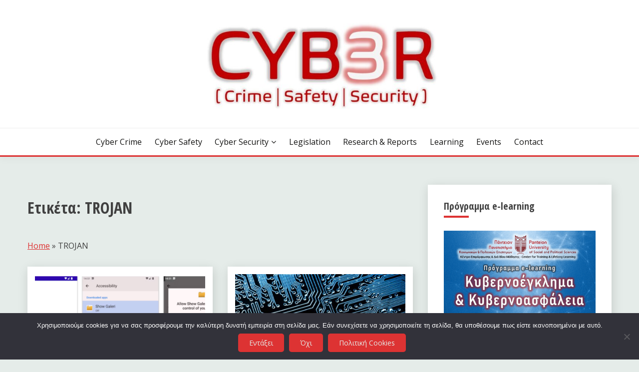

--- FILE ---
content_type: text/html; charset=UTF-8
request_url: https://cyb3r.gr/tag/trojan/
body_size: 16298
content:
<!doctype html>
<html lang="el">
<head>
	<meta charset="UTF-8">
	<meta name="viewport" content="width=device-width, initial-scale=1">
	<link rel="profile" href="https://gmpg.org/xfn/11">

	<meta name='robots' content='index, follow, max-image-preview:large, max-snippet:-1, max-video-preview:-1' />
	<style>img:is([sizes="auto" i], [sizes^="auto," i]) { contain-intrinsic-size: 3000px 1500px }</style>
	
	<!-- This site is optimized with the Yoast SEO plugin v26.1.1 - https://yoast.com/wordpress/plugins/seo/ -->
	<title>TROJAN Archives - Cyb3r</title>
	<link rel="canonical" href="https://cyb3r.gr/tag/trojan/" />
	<meta property="og:locale" content="el_GR" />
	<meta property="og:type" content="article" />
	<meta property="og:title" content="TROJAN Archives - Cyb3r" />
	<meta property="og:url" content="https://cyb3r.gr/tag/trojan/" />
	<meta property="og:site_name" content="Cyb3r" />
	<meta name="twitter:card" content="summary_large_image" />
	<script type="application/ld+json" class="yoast-schema-graph">{"@context":"https://schema.org","@graph":[{"@type":"CollectionPage","@id":"https://cyb3r.gr/tag/trojan/","url":"https://cyb3r.gr/tag/trojan/","name":"TROJAN Archives - Cyb3r","isPartOf":{"@id":"https://cyb3r.gr/#website"},"primaryImageOfPage":{"@id":"https://cyb3r.gr/tag/trojan/#primaryimage"},"image":{"@id":"https://cyb3r.gr/tag/trojan/#primaryimage"},"thumbnailUrl":"https://cyb3r.gr/wp-content/uploads/2024/08/trojan.png","breadcrumb":{"@id":"https://cyb3r.gr/tag/trojan/#breadcrumb"},"inLanguage":"el"},{"@type":"ImageObject","inLanguage":"el","@id":"https://cyb3r.gr/tag/trojan/#primaryimage","url":"https://cyb3r.gr/wp-content/uploads/2024/08/trojan.png","contentUrl":"https://cyb3r.gr/wp-content/uploads/2024/08/trojan.png","width":1468,"height":780},{"@type":"BreadcrumbList","@id":"https://cyb3r.gr/tag/trojan/#breadcrumb","itemListElement":[{"@type":"ListItem","position":1,"name":"Home","item":"https://cyb3r.gr/"},{"@type":"ListItem","position":2,"name":"TROJAN"}]},{"@type":"WebSite","@id":"https://cyb3r.gr/#website","url":"https://cyb3r.gr/","name":"Cyb3r","description":"[ Crime | Safety | Security ]","publisher":{"@id":"https://cyb3r.gr/#organization"},"potentialAction":[{"@type":"SearchAction","target":{"@type":"EntryPoint","urlTemplate":"https://cyb3r.gr/?s={search_term_string}"},"query-input":{"@type":"PropertyValueSpecification","valueRequired":true,"valueName":"search_term_string"}}],"inLanguage":"el"},{"@type":"Organization","@id":"https://cyb3r.gr/#organization","name":"Cyb3r","url":"https://cyb3r.gr/","logo":{"@type":"ImageObject","inLanguage":"el","@id":"https://cyb3r.gr/#/schema/logo/image/","url":"https://cyb3r.gr/wp-content/uploads/2022/01/cropped-cyb3r-Copy-page-001-1-scaled-1.jpg","contentUrl":"https://cyb3r.gr/wp-content/uploads/2022/01/cropped-cyb3r-Copy-page-001-1-scaled-1.jpg","width":2099,"height":333,"caption":"Cyb3r"},"image":{"@id":"https://cyb3r.gr/#/schema/logo/image/"}}]}</script>
	<!-- / Yoast SEO plugin. -->


<link rel='dns-prefetch' href='//fonts.googleapis.com' />
<link rel="alternate" type="application/rss+xml" title="Ροή RSS &raquo; Cyb3r" href="https://cyb3r.gr/feed/" />
<link rel="alternate" type="application/rss+xml" title="Ροή Σχολίων &raquo; Cyb3r" href="https://cyb3r.gr/comments/feed/" />
<link rel="alternate" type="application/rss+xml" title="Ετικέτα ροής Cyb3r &raquo; TROJAN" href="https://cyb3r.gr/tag/trojan/feed/" />
<script>
window._wpemojiSettings = {"baseUrl":"https:\/\/s.w.org\/images\/core\/emoji\/16.0.1\/72x72\/","ext":".png","svgUrl":"https:\/\/s.w.org\/images\/core\/emoji\/16.0.1\/svg\/","svgExt":".svg","source":{"concatemoji":"https:\/\/cyb3r.gr\/wp-includes\/js\/wp-emoji-release.min.js?ver=6.8.3"}};
/*! This file is auto-generated */
!function(s,n){var o,i,e;function c(e){try{var t={supportTests:e,timestamp:(new Date).valueOf()};sessionStorage.setItem(o,JSON.stringify(t))}catch(e){}}function p(e,t,n){e.clearRect(0,0,e.canvas.width,e.canvas.height),e.fillText(t,0,0);var t=new Uint32Array(e.getImageData(0,0,e.canvas.width,e.canvas.height).data),a=(e.clearRect(0,0,e.canvas.width,e.canvas.height),e.fillText(n,0,0),new Uint32Array(e.getImageData(0,0,e.canvas.width,e.canvas.height).data));return t.every(function(e,t){return e===a[t]})}function u(e,t){e.clearRect(0,0,e.canvas.width,e.canvas.height),e.fillText(t,0,0);for(var n=e.getImageData(16,16,1,1),a=0;a<n.data.length;a++)if(0!==n.data[a])return!1;return!0}function f(e,t,n,a){switch(t){case"flag":return n(e,"\ud83c\udff3\ufe0f\u200d\u26a7\ufe0f","\ud83c\udff3\ufe0f\u200b\u26a7\ufe0f")?!1:!n(e,"\ud83c\udde8\ud83c\uddf6","\ud83c\udde8\u200b\ud83c\uddf6")&&!n(e,"\ud83c\udff4\udb40\udc67\udb40\udc62\udb40\udc65\udb40\udc6e\udb40\udc67\udb40\udc7f","\ud83c\udff4\u200b\udb40\udc67\u200b\udb40\udc62\u200b\udb40\udc65\u200b\udb40\udc6e\u200b\udb40\udc67\u200b\udb40\udc7f");case"emoji":return!a(e,"\ud83e\udedf")}return!1}function g(e,t,n,a){var r="undefined"!=typeof WorkerGlobalScope&&self instanceof WorkerGlobalScope?new OffscreenCanvas(300,150):s.createElement("canvas"),o=r.getContext("2d",{willReadFrequently:!0}),i=(o.textBaseline="top",o.font="600 32px Arial",{});return e.forEach(function(e){i[e]=t(o,e,n,a)}),i}function t(e){var t=s.createElement("script");t.src=e,t.defer=!0,s.head.appendChild(t)}"undefined"!=typeof Promise&&(o="wpEmojiSettingsSupports",i=["flag","emoji"],n.supports={everything:!0,everythingExceptFlag:!0},e=new Promise(function(e){s.addEventListener("DOMContentLoaded",e,{once:!0})}),new Promise(function(t){var n=function(){try{var e=JSON.parse(sessionStorage.getItem(o));if("object"==typeof e&&"number"==typeof e.timestamp&&(new Date).valueOf()<e.timestamp+604800&&"object"==typeof e.supportTests)return e.supportTests}catch(e){}return null}();if(!n){if("undefined"!=typeof Worker&&"undefined"!=typeof OffscreenCanvas&&"undefined"!=typeof URL&&URL.createObjectURL&&"undefined"!=typeof Blob)try{var e="postMessage("+g.toString()+"("+[JSON.stringify(i),f.toString(),p.toString(),u.toString()].join(",")+"));",a=new Blob([e],{type:"text/javascript"}),r=new Worker(URL.createObjectURL(a),{name:"wpTestEmojiSupports"});return void(r.onmessage=function(e){c(n=e.data),r.terminate(),t(n)})}catch(e){}c(n=g(i,f,p,u))}t(n)}).then(function(e){for(var t in e)n.supports[t]=e[t],n.supports.everything=n.supports.everything&&n.supports[t],"flag"!==t&&(n.supports.everythingExceptFlag=n.supports.everythingExceptFlag&&n.supports[t]);n.supports.everythingExceptFlag=n.supports.everythingExceptFlag&&!n.supports.flag,n.DOMReady=!1,n.readyCallback=function(){n.DOMReady=!0}}).then(function(){return e}).then(function(){var e;n.supports.everything||(n.readyCallback(),(e=n.source||{}).concatemoji?t(e.concatemoji):e.wpemoji&&e.twemoji&&(t(e.twemoji),t(e.wpemoji)))}))}((window,document),window._wpemojiSettings);
</script>
<link rel='stylesheet' id='embed-pdf-viewer-css' href='https://cyb3r.gr/wp-content/plugins/embed-pdf-viewer/css/embed-pdf-viewer.css?ver=2.4.6' media='screen' />
<style id='wp-emoji-styles-inline-css'>

	img.wp-smiley, img.emoji {
		display: inline !important;
		border: none !important;
		box-shadow: none !important;
		height: 1em !important;
		width: 1em !important;
		margin: 0 0.07em !important;
		vertical-align: -0.1em !important;
		background: none !important;
		padding: 0 !important;
	}
</style>
<link rel='stylesheet' id='wp-block-library-css' href='https://cyb3r.gr/wp-includes/css/dist/block-library/style.min.css?ver=6.8.3' media='all' />
<style id='wp-block-library-theme-inline-css'>
.wp-block-audio :where(figcaption){color:#555;font-size:13px;text-align:center}.is-dark-theme .wp-block-audio :where(figcaption){color:#ffffffa6}.wp-block-audio{margin:0 0 1em}.wp-block-code{border:1px solid #ccc;border-radius:4px;font-family:Menlo,Consolas,monaco,monospace;padding:.8em 1em}.wp-block-embed :where(figcaption){color:#555;font-size:13px;text-align:center}.is-dark-theme .wp-block-embed :where(figcaption){color:#ffffffa6}.wp-block-embed{margin:0 0 1em}.blocks-gallery-caption{color:#555;font-size:13px;text-align:center}.is-dark-theme .blocks-gallery-caption{color:#ffffffa6}:root :where(.wp-block-image figcaption){color:#555;font-size:13px;text-align:center}.is-dark-theme :root :where(.wp-block-image figcaption){color:#ffffffa6}.wp-block-image{margin:0 0 1em}.wp-block-pullquote{border-bottom:4px solid;border-top:4px solid;color:currentColor;margin-bottom:1.75em}.wp-block-pullquote cite,.wp-block-pullquote footer,.wp-block-pullquote__citation{color:currentColor;font-size:.8125em;font-style:normal;text-transform:uppercase}.wp-block-quote{border-left:.25em solid;margin:0 0 1.75em;padding-left:1em}.wp-block-quote cite,.wp-block-quote footer{color:currentColor;font-size:.8125em;font-style:normal;position:relative}.wp-block-quote:where(.has-text-align-right){border-left:none;border-right:.25em solid;padding-left:0;padding-right:1em}.wp-block-quote:where(.has-text-align-center){border:none;padding-left:0}.wp-block-quote.is-large,.wp-block-quote.is-style-large,.wp-block-quote:where(.is-style-plain){border:none}.wp-block-search .wp-block-search__label{font-weight:700}.wp-block-search__button{border:1px solid #ccc;padding:.375em .625em}:where(.wp-block-group.has-background){padding:1.25em 2.375em}.wp-block-separator.has-css-opacity{opacity:.4}.wp-block-separator{border:none;border-bottom:2px solid;margin-left:auto;margin-right:auto}.wp-block-separator.has-alpha-channel-opacity{opacity:1}.wp-block-separator:not(.is-style-wide):not(.is-style-dots){width:100px}.wp-block-separator.has-background:not(.is-style-dots){border-bottom:none;height:1px}.wp-block-separator.has-background:not(.is-style-wide):not(.is-style-dots){height:2px}.wp-block-table{margin:0 0 1em}.wp-block-table td,.wp-block-table th{word-break:normal}.wp-block-table :where(figcaption){color:#555;font-size:13px;text-align:center}.is-dark-theme .wp-block-table :where(figcaption){color:#ffffffa6}.wp-block-video :where(figcaption){color:#555;font-size:13px;text-align:center}.is-dark-theme .wp-block-video :where(figcaption){color:#ffffffa6}.wp-block-video{margin:0 0 1em}:root :where(.wp-block-template-part.has-background){margin-bottom:0;margin-top:0;padding:1.25em 2.375em}
</style>
<style id='classic-theme-styles-inline-css'>
/*! This file is auto-generated */
.wp-block-button__link{color:#fff;background-color:#32373c;border-radius:9999px;box-shadow:none;text-decoration:none;padding:calc(.667em + 2px) calc(1.333em + 2px);font-size:1.125em}.wp-block-file__button{background:#32373c;color:#fff;text-decoration:none}
</style>
<style id='global-styles-inline-css'>
:root{--wp--preset--aspect-ratio--square: 1;--wp--preset--aspect-ratio--4-3: 4/3;--wp--preset--aspect-ratio--3-4: 3/4;--wp--preset--aspect-ratio--3-2: 3/2;--wp--preset--aspect-ratio--2-3: 2/3;--wp--preset--aspect-ratio--16-9: 16/9;--wp--preset--aspect-ratio--9-16: 9/16;--wp--preset--color--black: #000000;--wp--preset--color--cyan-bluish-gray: #abb8c3;--wp--preset--color--white: #ffffff;--wp--preset--color--pale-pink: #f78da7;--wp--preset--color--vivid-red: #cf2e2e;--wp--preset--color--luminous-vivid-orange: #ff6900;--wp--preset--color--luminous-vivid-amber: #fcb900;--wp--preset--color--light-green-cyan: #7bdcb5;--wp--preset--color--vivid-green-cyan: #00d084;--wp--preset--color--pale-cyan-blue: #8ed1fc;--wp--preset--color--vivid-cyan-blue: #0693e3;--wp--preset--color--vivid-purple: #9b51e0;--wp--preset--gradient--vivid-cyan-blue-to-vivid-purple: linear-gradient(135deg,rgba(6,147,227,1) 0%,rgb(155,81,224) 100%);--wp--preset--gradient--light-green-cyan-to-vivid-green-cyan: linear-gradient(135deg,rgb(122,220,180) 0%,rgb(0,208,130) 100%);--wp--preset--gradient--luminous-vivid-amber-to-luminous-vivid-orange: linear-gradient(135deg,rgba(252,185,0,1) 0%,rgba(255,105,0,1) 100%);--wp--preset--gradient--luminous-vivid-orange-to-vivid-red: linear-gradient(135deg,rgba(255,105,0,1) 0%,rgb(207,46,46) 100%);--wp--preset--gradient--very-light-gray-to-cyan-bluish-gray: linear-gradient(135deg,rgb(238,238,238) 0%,rgb(169,184,195) 100%);--wp--preset--gradient--cool-to-warm-spectrum: linear-gradient(135deg,rgb(74,234,220) 0%,rgb(151,120,209) 20%,rgb(207,42,186) 40%,rgb(238,44,130) 60%,rgb(251,105,98) 80%,rgb(254,248,76) 100%);--wp--preset--gradient--blush-light-purple: linear-gradient(135deg,rgb(255,206,236) 0%,rgb(152,150,240) 100%);--wp--preset--gradient--blush-bordeaux: linear-gradient(135deg,rgb(254,205,165) 0%,rgb(254,45,45) 50%,rgb(107,0,62) 100%);--wp--preset--gradient--luminous-dusk: linear-gradient(135deg,rgb(255,203,112) 0%,rgb(199,81,192) 50%,rgb(65,88,208) 100%);--wp--preset--gradient--pale-ocean: linear-gradient(135deg,rgb(255,245,203) 0%,rgb(182,227,212) 50%,rgb(51,167,181) 100%);--wp--preset--gradient--electric-grass: linear-gradient(135deg,rgb(202,248,128) 0%,rgb(113,206,126) 100%);--wp--preset--gradient--midnight: linear-gradient(135deg,rgb(2,3,129) 0%,rgb(40,116,252) 100%);--wp--preset--font-size--small: 16px;--wp--preset--font-size--medium: 20px;--wp--preset--font-size--large: 25px;--wp--preset--font-size--x-large: 42px;--wp--preset--font-size--larger: 35px;--wp--preset--spacing--20: 0.44rem;--wp--preset--spacing--30: 0.67rem;--wp--preset--spacing--40: 1rem;--wp--preset--spacing--50: 1.5rem;--wp--preset--spacing--60: 2.25rem;--wp--preset--spacing--70: 3.38rem;--wp--preset--spacing--80: 5.06rem;--wp--preset--shadow--natural: 6px 6px 9px rgba(0, 0, 0, 0.2);--wp--preset--shadow--deep: 12px 12px 50px rgba(0, 0, 0, 0.4);--wp--preset--shadow--sharp: 6px 6px 0px rgba(0, 0, 0, 0.2);--wp--preset--shadow--outlined: 6px 6px 0px -3px rgba(255, 255, 255, 1), 6px 6px rgba(0, 0, 0, 1);--wp--preset--shadow--crisp: 6px 6px 0px rgba(0, 0, 0, 1);}:where(.is-layout-flex){gap: 0.5em;}:where(.is-layout-grid){gap: 0.5em;}body .is-layout-flex{display: flex;}.is-layout-flex{flex-wrap: wrap;align-items: center;}.is-layout-flex > :is(*, div){margin: 0;}body .is-layout-grid{display: grid;}.is-layout-grid > :is(*, div){margin: 0;}:where(.wp-block-columns.is-layout-flex){gap: 2em;}:where(.wp-block-columns.is-layout-grid){gap: 2em;}:where(.wp-block-post-template.is-layout-flex){gap: 1.25em;}:where(.wp-block-post-template.is-layout-grid){gap: 1.25em;}.has-black-color{color: var(--wp--preset--color--black) !important;}.has-cyan-bluish-gray-color{color: var(--wp--preset--color--cyan-bluish-gray) !important;}.has-white-color{color: var(--wp--preset--color--white) !important;}.has-pale-pink-color{color: var(--wp--preset--color--pale-pink) !important;}.has-vivid-red-color{color: var(--wp--preset--color--vivid-red) !important;}.has-luminous-vivid-orange-color{color: var(--wp--preset--color--luminous-vivid-orange) !important;}.has-luminous-vivid-amber-color{color: var(--wp--preset--color--luminous-vivid-amber) !important;}.has-light-green-cyan-color{color: var(--wp--preset--color--light-green-cyan) !important;}.has-vivid-green-cyan-color{color: var(--wp--preset--color--vivid-green-cyan) !important;}.has-pale-cyan-blue-color{color: var(--wp--preset--color--pale-cyan-blue) !important;}.has-vivid-cyan-blue-color{color: var(--wp--preset--color--vivid-cyan-blue) !important;}.has-vivid-purple-color{color: var(--wp--preset--color--vivid-purple) !important;}.has-black-background-color{background-color: var(--wp--preset--color--black) !important;}.has-cyan-bluish-gray-background-color{background-color: var(--wp--preset--color--cyan-bluish-gray) !important;}.has-white-background-color{background-color: var(--wp--preset--color--white) !important;}.has-pale-pink-background-color{background-color: var(--wp--preset--color--pale-pink) !important;}.has-vivid-red-background-color{background-color: var(--wp--preset--color--vivid-red) !important;}.has-luminous-vivid-orange-background-color{background-color: var(--wp--preset--color--luminous-vivid-orange) !important;}.has-luminous-vivid-amber-background-color{background-color: var(--wp--preset--color--luminous-vivid-amber) !important;}.has-light-green-cyan-background-color{background-color: var(--wp--preset--color--light-green-cyan) !important;}.has-vivid-green-cyan-background-color{background-color: var(--wp--preset--color--vivid-green-cyan) !important;}.has-pale-cyan-blue-background-color{background-color: var(--wp--preset--color--pale-cyan-blue) !important;}.has-vivid-cyan-blue-background-color{background-color: var(--wp--preset--color--vivid-cyan-blue) !important;}.has-vivid-purple-background-color{background-color: var(--wp--preset--color--vivid-purple) !important;}.has-black-border-color{border-color: var(--wp--preset--color--black) !important;}.has-cyan-bluish-gray-border-color{border-color: var(--wp--preset--color--cyan-bluish-gray) !important;}.has-white-border-color{border-color: var(--wp--preset--color--white) !important;}.has-pale-pink-border-color{border-color: var(--wp--preset--color--pale-pink) !important;}.has-vivid-red-border-color{border-color: var(--wp--preset--color--vivid-red) !important;}.has-luminous-vivid-orange-border-color{border-color: var(--wp--preset--color--luminous-vivid-orange) !important;}.has-luminous-vivid-amber-border-color{border-color: var(--wp--preset--color--luminous-vivid-amber) !important;}.has-light-green-cyan-border-color{border-color: var(--wp--preset--color--light-green-cyan) !important;}.has-vivid-green-cyan-border-color{border-color: var(--wp--preset--color--vivid-green-cyan) !important;}.has-pale-cyan-blue-border-color{border-color: var(--wp--preset--color--pale-cyan-blue) !important;}.has-vivid-cyan-blue-border-color{border-color: var(--wp--preset--color--vivid-cyan-blue) !important;}.has-vivid-purple-border-color{border-color: var(--wp--preset--color--vivid-purple) !important;}.has-vivid-cyan-blue-to-vivid-purple-gradient-background{background: var(--wp--preset--gradient--vivid-cyan-blue-to-vivid-purple) !important;}.has-light-green-cyan-to-vivid-green-cyan-gradient-background{background: var(--wp--preset--gradient--light-green-cyan-to-vivid-green-cyan) !important;}.has-luminous-vivid-amber-to-luminous-vivid-orange-gradient-background{background: var(--wp--preset--gradient--luminous-vivid-amber-to-luminous-vivid-orange) !important;}.has-luminous-vivid-orange-to-vivid-red-gradient-background{background: var(--wp--preset--gradient--luminous-vivid-orange-to-vivid-red) !important;}.has-very-light-gray-to-cyan-bluish-gray-gradient-background{background: var(--wp--preset--gradient--very-light-gray-to-cyan-bluish-gray) !important;}.has-cool-to-warm-spectrum-gradient-background{background: var(--wp--preset--gradient--cool-to-warm-spectrum) !important;}.has-blush-light-purple-gradient-background{background: var(--wp--preset--gradient--blush-light-purple) !important;}.has-blush-bordeaux-gradient-background{background: var(--wp--preset--gradient--blush-bordeaux) !important;}.has-luminous-dusk-gradient-background{background: var(--wp--preset--gradient--luminous-dusk) !important;}.has-pale-ocean-gradient-background{background: var(--wp--preset--gradient--pale-ocean) !important;}.has-electric-grass-gradient-background{background: var(--wp--preset--gradient--electric-grass) !important;}.has-midnight-gradient-background{background: var(--wp--preset--gradient--midnight) !important;}.has-small-font-size{font-size: var(--wp--preset--font-size--small) !important;}.has-medium-font-size{font-size: var(--wp--preset--font-size--medium) !important;}.has-large-font-size{font-size: var(--wp--preset--font-size--large) !important;}.has-x-large-font-size{font-size: var(--wp--preset--font-size--x-large) !important;}
:where(.wp-block-post-template.is-layout-flex){gap: 1.25em;}:where(.wp-block-post-template.is-layout-grid){gap: 1.25em;}
:where(.wp-block-columns.is-layout-flex){gap: 2em;}:where(.wp-block-columns.is-layout-grid){gap: 2em;}
:root :where(.wp-block-pullquote){font-size: 1.5em;line-height: 1.6;}
</style>
<link rel='stylesheet' id='cookie-notice-front-css' href='https://cyb3r.gr/wp-content/plugins/cookie-notice/css/front.min.css?ver=2.5.7' media='all' />
<link rel='stylesheet' id='SFSIPLUSmainCss-css' href='https://cyb3r.gr/wp-content/plugins/ultimate-social-media-plus/css/sfsi-style.css?ver=3.7.1' media='all' />
<link rel='stylesheet' id='widgetopts-styles-css' href='https://cyb3r.gr/wp-content/plugins/widget-options/assets/css/widget-options.css?ver=4.1.2' media='all' />
<link rel='stylesheet' id='Open+Sans:400,400italic,600,700-css' href='//fonts.googleapis.com/css?family=Open+Sans%3A400%2C400italic%2C600%2C700&#038;ver=6.8.3' media='all' />
<link rel='stylesheet' id='Open+Sans+Condensed:300,300italic,700-css' href='//fonts.googleapis.com/css?family=Open+Sans+Condensed%3A300%2C300italic%2C700&#038;ver=6.8.3' media='all' />
<link rel='stylesheet' id='font-awesome-4-css' href='https://cyb3r.gr/wp-content/themes/fairy/candidthemes/assets/framework/Font-Awesome/css/font-awesome.min.css?ver=1.4.2' media='all' />
<link rel='stylesheet' id='slick-css' href='https://cyb3r.gr/wp-content/themes/fairy/candidthemes/assets/framework/slick/slick.css?ver=1.4.2' media='all' />
<link rel='stylesheet' id='slick-theme-css' href='https://cyb3r.gr/wp-content/themes/fairy/candidthemes/assets/framework/slick/slick-theme.css?ver=1.4.2' media='all' />
<link rel='stylesheet' id='fairy-style-css' href='https://cyb3r.gr/wp-content/themes/fairy/style.css?ver=1.4.2' media='all' />
<style id='fairy-style-inline-css'>
.primary-color, p a, h1 a, h2 a, h3 a, h4 a, h5 a, .author-title a, figure a, table a, span a, strong a, li a, h1 a, .btn-primary-border, .main-navigation #primary-menu > li > a:hover, .widget-area .widget a:hover, .widget-area .widget a:focus, .card-bg-image .card_body a:hover, .main-navigation #primary-menu > li.focus > a, .card-blog-post .category-label-group a:hover, .card_title a:hover, .card-blog-post .entry-meta a:hover, .site-title a:visited, .post-navigation .nav-links > * a:hover, .post-navigation .nav-links > * a:focus, .wp-block-button.is-style-outline .wp-block-button__link, .error-404-title, .ct-dark-mode a:hover, .ct-dark-mode .widget ul li a:hover, .ct-dark-mode .widget-area .widget ul li a:hover, .ct-dark-mode .post-navigation .nav-links > * a, .ct-dark-mode .author-wrapper .author-title a, .ct-dark-mode .wp-calendar-nav a, .site-footer a:hover, .top-header-toggle-btn, .woocommerce ul.products li.product .woocommerce-loop-category__title:hover, .woocommerce ul.products li.product .woocommerce-loop-product__title:hover, .woocommerce ul.products li.product h3:hover, .entry-content dl a, .entry-content table a, .entry-content ul a, .breadcrumb-trail .trial-items a:hover, .breadcrumbs ul a:hover, .breadcrumb-trail .trial-items .trial-end a, .breadcrumbs ul li:last-child a, .comment-list .comment .comment-body a, .comment-list .comment .comment-body .comment-metadata a.comment-edit-link { color: #dd3333; }.primary-bg, .btn-primary, .main-navigation ul ul a, #secondary .widget .widget-title:after, .search-form .search-submit, .category-label-group a:after, .posts-navigation .nav-links a, .category-label-group.bg-label a, .wp-block-button__link, .wp-block-button.is-style-outline .wp-block-button__link:hover, button, input[type="button"], input[type="reset"], input[type="submit"], .pagination .page-numbers.current, .pagination .page-numbers:hover, table #today, .tagcloud .tag-cloud-link:hover, .footer-go-to-top, .woocommerce ul.products li.product .button,
.woocommerce #respond input#submit.alt, .woocommerce a.button.alt, .woocommerce button.button.alt, .woocommerce input.button.alt,
.woocommerce #respond input#submit.alt.disabled, .woocommerce #respond input#submit.alt.disabled:hover, .woocommerce #respond input#submit.alt:disabled, .woocommerce #respond input#submit.alt:disabled:hover, .woocommerce #respond input#submit.alt:disabled[disabled], .woocommerce #respond input#submit.alt:disabled[disabled]:hover, .woocommerce a.button.alt.disabled, .woocommerce a.button.alt.disabled:hover, .woocommerce a.button.alt:disabled, .woocommerce a.button.alt:disabled:hover, .woocommerce a.button.alt:disabled[disabled], .woocommerce a.button.alt:disabled[disabled]:hover, .woocommerce button.button.alt.disabled, .woocommerce button.button.alt.disabled:hover, .woocommerce button.button.alt:disabled, .woocommerce button.button.alt:disabled:hover, .woocommerce button.button.alt:disabled[disabled], .woocommerce button.button.alt:disabled[disabled]:hover, .woocommerce input.button.alt.disabled, .woocommerce input.button.alt.disabled:hover, .woocommerce input.button.alt:disabled, .woocommerce input.button.alt:disabled:hover, .woocommerce input.button.alt:disabled[disabled], .woocommerce input.button.alt:disabled[disabled]:hover, .woocommerce .widget_price_filter .ui-slider .ui-slider-range, .woocommerce .widget_price_filter .ui-slider .ui-slider-handle, .fairy-menu-social li a[href*="mailto:"], .ajax-pagination .show-more { background-color: #dd3333; }.primary-border, .btn-primary-border, .site-header-v2,.wp-block-button.is-style-outline .wp-block-button__link, .site-header-bottom, .ajax-pagination .show-more { border-color: #dd3333; }a:focus, button.slick-arrow:focus, input[type=text]:focus, input[type=email]:focus, input[type=password]:focus, input[type=search]:focus, input[type=file]:focus, input[type=number]:focus, input[type=datetime]:focus, input[type=url]:focus, select:focus, textarea:focus { outline-color: #dd3333; }.entry-content a { text-decoration-color: #dd3333; }.post-thumbnail a:focus img, .card_media a:focus img, article.sticky .card-blog-post { border-color: #dd3333; }.site-title, .site-title a, h1.site-title a, p.site-title a,  .site-title a:visited { color: #blank; }.site-description { color: #404040; }
                    .card-bg-image:after, .card-bg-image.card-promo .card_media a:after{
                    background-image: linear-gradient(45deg, rgba(125,123,123,0.58), rgba(0, 0, 0, 0.5));
                    }
                    
                    .entry-content a{
                   text-decoration: none;
                    }
                    body, button, input, select, optgroup, textarea { font-family: 'Open Sans'; }h1, h2, h3, h4, h5, h6, .entry-content h1 { font-family: 'Open Sans Condensed'; }
                        .posted-on time.published:not(.updated){
                            display: none;
                        }
                        .posted-on time.updated:not(.published){
                            display: inline-block;
                        }
                    
</style>
<script src="https://cyb3r.gr/wp-includes/js/jquery/jquery.min.js?ver=3.7.1" id="jquery-core-js"></script>
<script src="https://cyb3r.gr/wp-includes/js/jquery/jquery-migrate.min.js?ver=3.4.1" id="jquery-migrate-js"></script>
<link rel="https://api.w.org/" href="https://cyb3r.gr/wp-json/" /><link rel="alternate" title="JSON" type="application/json" href="https://cyb3r.gr/wp-json/wp/v2/tags/56" /><link rel="EditURI" type="application/rsd+xml" title="RSD" href="https://cyb3r.gr/xmlrpc.php?rsd" />
<meta name="generator" content="WordPress 6.8.3" />
	<script>
		window.addEventListener("sfsi_plus_functions_loaded", function() {
			var body = document.getElementsByTagName('body')[0];
			// console.log(body);
			body.classList.add("sfsi_plus_3.53");
		})
		// window.addEventListener('sfsi_plus_functions_loaded',function(e) {
		// 	jQuery("body").addClass("sfsi_plus_3.53")
		// });
		jQuery(document).ready(function(e) {
			jQuery("body").addClass("sfsi_plus_3.53")
		});

		function sfsi_plus_processfurther(ref) {
			var feed_id = '[base64]';
			var feedtype = 8;
			var email = jQuery(ref).find('input[name="email"]').val();
			var filter = /^(([^<>()[\]\\.,;:\s@\"]+(\.[^<>()[\]\\.,;:\s@\"]+)*)|(\".+\"))@((\[[0-9]{1,3}\.[0-9]{1,3}\.[0-9]{1,3}\.[0-9]{1,3}\])|(([a-zA-Z\-0-9]+\.)+[a-zA-Z]{2,}))$/;
			if ((email != "Enter your email") && (filter.test(email))) {
				if (feedtype == "8") {
					var url = "https://api.follow.it/subscription-form/" + feed_id + "/" + feedtype;
					window.open(url, "popupwindow", "scrollbars=yes,width=1080,height=760");
					return true;
				}
			} else {
				alert("Please enter email address");
				jQuery(ref).find('input[name="email"]').focus();
				return false;
			}
		}
	</script>
	<style>
		.sfsi_plus_subscribe_Popinner {
			width: 100% !important;
			height: auto !important;
			border: 1px solid #b5b5b5 !important;
			padding: 18px 0px !important;
			background-color: #ffffff !important;
		}

		.sfsi_plus_subscribe_Popinner form {
			margin: 0 20px !important;
		}

		.sfsi_plus_subscribe_Popinner h5 {
			font-family: Helvetica,Arial,sans-serif !important;

			font-weight: bold !important;
			color: #000000 !important;
			font-size: 16px !important;
			text-align: center !important;
			margin: 0 0 10px !important;
			padding: 0 !important;
		}

		.sfsi_plus_subscription_form_field {
			margin: 5px 0 !important;
			width: 100% !important;
			display: inline-flex;
			display: -webkit-inline-flex;
		}

		.sfsi_plus_subscription_form_field input {
			width: 100% !important;
			padding: 10px 0px !important;
		}

		.sfsi_plus_subscribe_Popinner input[type=email] {
			font-family: Helvetica,Arial,sans-serif !important;

			font-style: normal !important;
			color:  !important;
			font-size: 14px !important;
			text-align: center !important;
		}

		.sfsi_plus_subscribe_Popinner input[type=email]::-webkit-input-placeholder {
			font-family: Helvetica,Arial,sans-serif !important;

			font-style: normal !important;
			color:  !important;
			font-size: 14px !important;
			text-align: center !important;
		}

		.sfsi_plus_subscribe_Popinner input[type=email]:-moz-placeholder {
			/* Firefox 18- */
			font-family: Helvetica,Arial,sans-serif !important;

			font-style: normal !important;
			color:  !important;
			font-size: 14px !important;
			text-align: center !important;
		}

		.sfsi_plus_subscribe_Popinner input[type=email]::-moz-placeholder {
			/* Firefox 19+ */
			font-family: Helvetica,Arial,sans-serif !important;

			font-style: normal !important;
			color:  !important;
			font-size: 14px !important;
			text-align: center !important;
		}

		.sfsi_plus_subscribe_Popinner input[type=email]:-ms-input-placeholder {
			font-family: Helvetica,Arial,sans-serif !important;

			font-style: normal !important;
			color:  !important;
			font-size: 14px !important;
			text-align: center !important;
		}

		.sfsi_plus_subscribe_Popinner input[type=submit] {
			font-family: Helvetica,Arial,sans-serif !important;

			font-weight: bold !important;
			color: #000000 !important;
			font-size: 16px !important;
			text-align: center !important;
			background-color: #dedede !important;
		}
	</style>
	<meta name="follow.[base64]" content="0MdC1r0XfK6xvyD60ZXB"/><!-- Analytics by WP Statistics - https://wp-statistics.com -->
		<style type="text/css">
					.site-title,
			.site-description {
				position: absolute;
				clip: rect(1px, 1px, 1px, 1px);
				}
					</style>
		<link rel="icon" href="https://cyb3r.gr/wp-content/uploads/2022/01/cropped-cyb3r-linkedin-32x32.png" sizes="32x32" />
<link rel="icon" href="https://cyb3r.gr/wp-content/uploads/2022/01/cropped-cyb3r-linkedin-192x192.png" sizes="192x192" />
<link rel="apple-touch-icon" href="https://cyb3r.gr/wp-content/uploads/2022/01/cropped-cyb3r-linkedin-180x180.png" />
<meta name="msapplication-TileImage" content="https://cyb3r.gr/wp-content/uploads/2022/01/cropped-cyb3r-linkedin-270x270.png" />
		<style id="wp-custom-css">
			.site-info { display: none; }		</style>
		</head>

<body class="archive tag tag-trojan tag-56 wp-custom-logo wp-embed-responsive wp-theme-fairy cookies-not-set sfsi_plus_actvite_theme_flat hfeed ct-sticky-sidebar fairy-fontawesome-version-4">
<div id="page" class="site">
        <a class="skip-link screen-reader-text" href="#content">Skip to content</a>
            <header id="masthead" class="site-header text-center site-header-v2">
            
        <div id="site-nav-wrap">
            <section id="site-navigation" class="site-header-top header-main-bar" >
                <div class="container">
                    <div class="row">
                        <div class="col-1-1">
                                    <div class="site-branding">
            <a href="https://cyb3r.gr/" class="custom-logo-link" rel="home"><img width="2099" height="333" src="https://cyb3r.gr/wp-content/uploads/2022/01/cropped-cyb3r-Copy-page-001-1-scaled-1.jpg" class="custom-logo" alt="Cyb3r" decoding="async" fetchpriority="high" srcset="https://cyb3r.gr/wp-content/uploads/2022/01/cropped-cyb3r-Copy-page-001-1-scaled-1.jpg 2099w, https://cyb3r.gr/wp-content/uploads/2022/01/cropped-cyb3r-Copy-page-001-1-scaled-1-300x48.jpg 300w, https://cyb3r.gr/wp-content/uploads/2022/01/cropped-cyb3r-Copy-page-001-1-scaled-1-1024x162.jpg 1024w, https://cyb3r.gr/wp-content/uploads/2022/01/cropped-cyb3r-Copy-page-001-1-scaled-1-768x122.jpg 768w, https://cyb3r.gr/wp-content/uploads/2022/01/cropped-cyb3r-Copy-page-001-1-scaled-1-1536x244.jpg 1536w, https://cyb3r.gr/wp-content/uploads/2022/01/cropped-cyb3r-Copy-page-001-1-scaled-1-2048x325.jpg 2048w" sizes="(max-width: 2099px) 100vw, 2099px" /></a>                <p class="site-title"><a href="https://cyb3r.gr/" rel="home">Cyb3r</a></p>
                            <p class="site-description">[ Crime | Safety | Security ]</p>
                    </div><!-- .site-branding -->

        <button id="menu-toggle-button" class="menu-toggle" aria-controls="primary-menu" aria-expanded="false">
            <span class="line"></span>
            <span class="line"></span>
            <span class="line"></span>
        </button>
                            </div>

                    </div>
                </div>
            </section>

            <section class="site-header-bottom ">
                <div class="container">
                            <nav class="main-navigation">
            <ul id="primary-menu" class="nav navbar-nav nav-menu justify-content-center">
                <li id="menu-item-150" class="menu-item menu-item-type-taxonomy menu-item-object-category menu-item-150"><a href="https://cyb3r.gr/category/cyber-crime/">Cyber Crime</a></li>
<li id="menu-item-152" class="menu-item menu-item-type-taxonomy menu-item-object-category menu-item-152"><a href="https://cyb3r.gr/category/cyber-safety/">Cyber Safety</a></li>
<li id="menu-item-154" class="menu-item menu-item-type-taxonomy menu-item-object-category menu-item-has-children menu-item-154"><a href="https://cyb3r.gr/category/security/">Cyber Security</a>
<ul class="sub-menu">
	<li id="menu-item-155" class="menu-item menu-item-type-taxonomy menu-item-object-category menu-item-155"><a href="https://cyb3r.gr/category/security/attacks/">Cyber Attacks</a></li>
	<li id="menu-item-157" class="menu-item menu-item-type-taxonomy menu-item-object-category menu-item-157"><a href="https://cyb3r.gr/category/security/malware/">Malware</a></li>
	<li id="menu-item-156" class="menu-item menu-item-type-taxonomy menu-item-object-category menu-item-156"><a href="https://cyb3r.gr/category/security/data-breaches/">Data breaches</a></li>
	<li id="menu-item-158" class="menu-item menu-item-type-taxonomy menu-item-object-category menu-item-158"><a href="https://cyb3r.gr/category/security/misc/">Miscellaneous</a></li>
</ul>
</li>
<li id="menu-item-161" class="menu-item menu-item-type-taxonomy menu-item-object-category menu-item-161"><a href="https://cyb3r.gr/category/legislation/">Legislation</a></li>
<li id="menu-item-162" class="menu-item menu-item-type-taxonomy menu-item-object-category menu-item-162"><a href="https://cyb3r.gr/category/research-reports/">Research &#038; reports</a></li>
<li id="menu-item-160" class="menu-item menu-item-type-taxonomy menu-item-object-category menu-item-160"><a href="https://cyb3r.gr/category/learning/">Learning</a></li>
<li id="menu-item-159" class="menu-item menu-item-type-taxonomy menu-item-object-category menu-item-159"><a href="https://cyb3r.gr/category/events/">Events</a></li>
<li id="menu-item-113" class="menu-item menu-item-type-post_type menu-item-object-page menu-item-113"><a href="https://cyb3r.gr/contact/">Contact</a></li>
                <button class="close_nav"><i class="fa fa-times"></i></button>
            </ul>
        </nav><!-- #site-navigation -->

                </div>
            </section>
        </div>
            </header><!-- #masthead -->
    <div id="content" class="site-content">
<main class="site-main">
    <section class="blog-list-section archive-list-section sec-spacing">
        <div class="container">
                        <div class="row ">
                <div id="primary" class="col-1-1 col-md-2-3">
                    <div class="page-header">
                        <h1 class="page-title">Ετικέτα: <span>TROJAN</span></h1>                    </div><!-- .page-header -->
                                    <div class="fairy-breadcrumb-wrapper">
                    <span><span><a href="https://cyb3r.gr/">Home</a></span> » <span class="breadcrumb_last" aria-current="page">TROJAN</span></span>                </div>
                                                        <div class="fairy-content-area fairy-two-column fairy-masonry">


                            
<article id="post-1867" class="post-1867 post type-post status-publish format-standard has-post-thumbnail hentry category-security category-malware tag-android tag-trojan">
    <!-- 
        for full single column card layout add [.card-full-width] class 
        for reverse align for figure and card_body add [.reverse-row] class in .card-blog-post
    -->
        <div class="card card-blog-post ">
                    <figure class="post-thumbnail card_media">
                <a href="https://cyb3r.gr/security/malware/trojan-blankbot-android/">
                    <img width="800" height="600" src="https://cyb3r.gr/wp-content/uploads/2024/08/trojan-800x600.png" class="attachment-fairy-medium size-fairy-medium wp-post-image" alt="" decoding="async" />                </a>
            </figure>
                    <div class="card_body">
            <!-- To have a background category link add [.bg-label] in category-label-group class -->
            <div>
            <div class="category-label-group"><span class="cat-links"><a class="ct-cat-item-4" href="https://cyb3r.gr/category/security/"  rel="category tag">Cyber Security</a> <a class="ct-cat-item-5" href="https://cyb3r.gr/category/security/malware/"  rel="category tag">Malware</a> </span></div><h2 class="card_title"><a href="https://cyb3r.gr/security/malware/trojan-blankbot-android/" rel="bookmark">Το trojan BlankBot στοχεύει Τούρκους χρήστες Android</a></h2>                            <div class="entry-meta">
                    <span class="posted-on"><i class="fa fa-calendar"></i><a href="https://cyb3r.gr/security/malware/trojan-blankbot-android/" rel="bookmark"><time class="entry-date published" datetime="2024-08-05T08:17:41+00:00">5 Αυγούστου 2024</time><time class="updated" datetime="2024-08-05T08:18:07+00:00">5 Αυγούστου 2024</time></a></span><span class="byline"> <span class="author vcard"><i class="fa fa-user"></i><a class="url fn n" href="https://cyb3r.gr/author/cyb3rg/">Cyb3rG</a></span></span>                </div><!-- .entry-meta -->
                        </div>
            <div>
            <div class="entry-content">
                <p>Ένα Android trojan με την ονομασία BlankBot, που ανακαλύφθηκε πρόσφατα, στοχεύει Τούρκους χρήστες, με κύριο σκοπό την κλοπή οικονομικών δεδομένων. Το BlankBot εκμεταλλεύεται τις υπηρεσίες προσβασιμότητας του Android για να αποκτήσει εκτεταμένο έλεγχο των συσκευών, επιτρέποντάς του να εκτελεί keylogging, καταγραφή οθόνης και κλοπή τραπεζικών διαπιστευτηρίων.</p>
            </div>
                            <a href="https://cyb3r.gr/security/malware/trojan-blankbot-android/" class="btn btn-primary">
                    Αναλυτικά                </a>
                            </div>


        </div>
    </div>


    <!--<footer class="entry-footer">
			</footer>--><!-- .entry-footer -->
</article><!-- #post-1867 -->

<article id="post-868" class="post-868 post type-post status-publish format-standard has-post-thumbnail hentry category-malware category-research-reports tag-backdoor tag-kaspersky tag-trojan">
    <!-- 
        for full single column card layout add [.card-full-width] class 
        for reverse align for figure and card_body add [.reverse-row] class in .card-blog-post
    -->
        <div class="card card-blog-post ">
                    <figure class="post-thumbnail card_media">
                <a href="https://cyb3r.gr/research-reports/trojans-backdoors-droppers/">
                    <img width="600" height="600" src="https://cyb3r.gr/wp-content/uploads/2020/07/63e11d9e54a41833ddae3d936df56175_XL.jpg" class="attachment-fairy-medium size-fairy-medium wp-post-image" alt="" decoding="async" srcset="https://cyb3r.gr/wp-content/uploads/2020/07/63e11d9e54a41833ddae3d936df56175_XL.jpg 1024w, https://cyb3r.gr/wp-content/uploads/2020/07/63e11d9e54a41833ddae3d936df56175_XL-300x300.jpg 300w, https://cyb3r.gr/wp-content/uploads/2020/07/63e11d9e54a41833ddae3d936df56175_XL-150x150.jpg 150w, https://cyb3r.gr/wp-content/uploads/2020/07/63e11d9e54a41833ddae3d936df56175_XL-768x768.jpg 768w" sizes="(max-width: 600px) 100vw, 600px" />                </a>
            </figure>
                    <div class="card_body">
            <!-- To have a background category link add [.bg-label] in category-label-group class -->
            <div>
            <div class="category-label-group"><span class="cat-links"><a class="ct-cat-item-5" href="https://cyb3r.gr/category/security/malware/"  rel="category tag">Malware</a> <a class="ct-cat-item-9" href="https://cyb3r.gr/category/research-reports/"  rel="category tag">Research &amp; reports</a> </span></div><h2 class="card_title"><a href="https://cyb3r.gr/research-reports/trojans-backdoors-droppers/" rel="bookmark">Kaspersky: Trojans, Backdoors και Droppers τα δημοφιλέστερα malware</a></h2>                            <div class="entry-meta">
                    <span class="posted-on"><i class="fa fa-calendar"></i><a href="https://cyb3r.gr/research-reports/trojans-backdoors-droppers/" rel="bookmark"><time class="entry-date published" datetime="2020-07-13T18:33:42+00:00">13 Ιουλίου 2020</time><time class="updated" datetime="2020-07-13T18:34:48+00:00">13 Ιουλίου 2020</time></a></span><span class="byline"> <span class="author vcard"><i class="fa fa-user"></i><a class="url fn n" href="https://cyb3r.gr/author/cyb3rg/">Cyb3rG</a></span></span>                </div><!-- .entry-meta -->
                        </div>
            <div>
            <div class="entry-content">
                <p>Ανώνυμα στατιστικά στοιχεία από δωρεάν αιτήματα στο Kaspersky Threat Intelligence Portal αποκάλυψαν ότι σχεδόν τα τρία τέταρτα (72%) των αναλυθέντων κακόβουλων αρχείων χωρίστηκαν σε τρεις κατηγορίες: Trojans, Backdoors και Droppers.</p>
            </div>
                            <a href="https://cyb3r.gr/research-reports/trojans-backdoors-droppers/" class="btn btn-primary">
                    Αναλυτικά                </a>
                            </div>


        </div>
    </div>


    <!--<footer class="entry-footer">
			</footer>--><!-- .entry-footer -->
</article><!-- #post-868 -->

<article id="post-484" class="post-484 post type-post status-publish format-standard has-post-thumbnail hentry category-security category-malware category-research-reports tag-kaspersky tag-macos tag-trojan">
    <!-- 
        for full single column card layout add [.card-full-width] class 
        for reverse align for figure and card_body add [.reverse-row] class in .card-blog-post
    -->
        <div class="card card-blog-post ">
                    <figure class="post-thumbnail card_media">
                <a href="https://cyb3r.gr/research-reports/%cf%87%ce%b9%ce%bb%ce%b9%ce%ac%ce%b4%ce%b5%cf%82-%ce%bf%ce%b9-%ce%b9%cf%83%cf%84%ce%bf%cf%83%ce%b5%ce%bb%ce%af%ce%b4%ce%b5%cf%82-%cf%80%ce%bf%cf%85-%ce%b4%ce%b9%ce%b1%ce%bd%ce%ad%ce%bc%ce%bf%cf%85/">
                    <img width="800" height="400" src="https://cyb3r.gr/wp-content/uploads/2020/01/macos.jpg" class="attachment-fairy-medium size-fairy-medium wp-post-image" alt="" decoding="async" srcset="https://cyb3r.gr/wp-content/uploads/2020/01/macos.jpg 1560w, https://cyb3r.gr/wp-content/uploads/2020/01/macos-300x150.jpg 300w, https://cyb3r.gr/wp-content/uploads/2020/01/macos-1024x512.jpg 1024w, https://cyb3r.gr/wp-content/uploads/2020/01/macos-768x384.jpg 768w, https://cyb3r.gr/wp-content/uploads/2020/01/macos-1536x768.jpg 1536w" sizes="(max-width: 800px) 100vw, 800px" />                </a>
            </figure>
                    <div class="card_body">
            <!-- To have a background category link add [.bg-label] in category-label-group class -->
            <div>
            <div class="category-label-group"><span class="cat-links"><a class="ct-cat-item-4" href="https://cyb3r.gr/category/security/"  rel="category tag">Cyber Security</a> <a class="ct-cat-item-5" href="https://cyb3r.gr/category/security/malware/"  rel="category tag">Malware</a> <a class="ct-cat-item-9" href="https://cyb3r.gr/category/research-reports/"  rel="category tag">Research &amp; reports</a> </span></div><h2 class="card_title"><a href="https://cyb3r.gr/research-reports/%cf%87%ce%b9%ce%bb%ce%b9%ce%ac%ce%b4%ce%b5%cf%82-%ce%bf%ce%b9-%ce%b9%cf%83%cf%84%ce%bf%cf%83%ce%b5%ce%bb%ce%af%ce%b4%ce%b5%cf%82-%cf%80%ce%bf%cf%85-%ce%b4%ce%b9%ce%b1%ce%bd%ce%ad%ce%bc%ce%bf%cf%85/" rel="bookmark">Χιλιάδες οι ιστοσελίδες που διανέμουν κακόβουλο λογισμικό σε macOS</a></h2>                            <div class="entry-meta">
                    <span class="posted-on"><i class="fa fa-calendar"></i><a href="https://cyb3r.gr/research-reports/%cf%87%ce%b9%ce%bb%ce%b9%ce%ac%ce%b4%ce%b5%cf%82-%ce%bf%ce%b9-%ce%b9%cf%83%cf%84%ce%bf%cf%83%ce%b5%ce%bb%ce%af%ce%b4%ce%b5%cf%82-%cf%80%ce%bf%cf%85-%ce%b4%ce%b9%ce%b1%ce%bd%ce%ad%ce%bc%ce%bf%cf%85/" rel="bookmark"><time class="entry-date published" datetime="2020-01-24T11:32:00+00:00">24 Ιανουαρίου 2020</time><time class="updated" datetime="2020-01-24T11:34:10+00:00">24 Ιανουαρίου 2020</time></a></span><span class="byline"> <span class="author vcard"><i class="fa fa-user"></i><a class="url fn n" href="https://cyb3r.gr/author/cyb3rg/">Cyb3rG</a></span></span>                </div><!-- .entry-meta -->
                        </div>
            <div>
            <div class="entry-content">
                <p>Το 2019, η Kaspersky εμπόδισε επιθέσεις που πραγματοποιήθηκαν από το Shlayer, μία κακόβουλη οικογένεια Trojan, τουλάχιστον στο 10% των συσκευών που χρησιμοποιούν λύσεις προστασίας της Kaspersky για Mac, καθιστώντας αυτήν την απειλή την πιο διαδεδομένη για τους χρήστες MacOS. Ένα έξυπνο σύστημα διανομής κακόβουλου λογισμικού, εξαπλώνεται μέσω ενός δικτύου συνεργατών,</p>
            </div>
                            <a href="https://cyb3r.gr/research-reports/%cf%87%ce%b9%ce%bb%ce%b9%ce%ac%ce%b4%ce%b5%cf%82-%ce%bf%ce%b9-%ce%b9%cf%83%cf%84%ce%bf%cf%83%ce%b5%ce%bb%ce%af%ce%b4%ce%b5%cf%82-%cf%80%ce%bf%cf%85-%ce%b4%ce%b9%ce%b1%ce%bd%ce%ad%ce%bc%ce%bf%cf%85/" class="btn btn-primary">
                    Αναλυτικά                </a>
                            </div>


        </div>
    </div>


    <!--<footer class="entry-footer">
			</footer>--><!-- .entry-footer -->
</article><!-- #post-484 -->

<article id="post-428" class="post-428 post type-post status-publish format-standard has-post-thumbnail hentry category-security category-malware tag-kaspersky tag-shopper tag-trojan">
    <!-- 
        for full single column card layout add [.card-full-width] class 
        for reverse align for figure and card_body add [.reverse-row] class in .card-blog-post
    -->
        <div class="card card-blog-post ">
                    <figure class="post-thumbnail card_media">
                <a href="https://cyb3r.gr/security/malware/%cf%80%cf%81%ce%bf%ce%b5%ce%b9%ce%b4%ce%bf%cf%80%ce%bf%ce%af%ce%b7%cf%83%ce%b7-%cf%84%ce%b7%cf%82-kaspersky-%ce%b5%ce%bd-%cf%8c%cf%88%ce%b5%ce%b9-%cf%84%cf%89%ce%bd-%cf%87%ce%b5%ce%b9%ce%bc%ce%b5/">
                    <img width="800" height="535" src="https://cyb3r.gr/wp-content/uploads/2020/01/shopping.jpg" class="attachment-fairy-medium size-fairy-medium wp-post-image" alt="" decoding="async" loading="lazy" srcset="https://cyb3r.gr/wp-content/uploads/2020/01/shopping.jpg 1920w, https://cyb3r.gr/wp-content/uploads/2020/01/shopping-300x201.jpg 300w, https://cyb3r.gr/wp-content/uploads/2020/01/shopping-1024x685.jpg 1024w, https://cyb3r.gr/wp-content/uploads/2020/01/shopping-768x514.jpg 768w, https://cyb3r.gr/wp-content/uploads/2020/01/shopping-1536x1027.jpg 1536w" sizes="auto, (max-width: 800px) 100vw, 800px" />                </a>
            </figure>
                    <div class="card_body">
            <!-- To have a background category link add [.bg-label] in category-label-group class -->
            <div>
            <div class="category-label-group"><span class="cat-links"><a class="ct-cat-item-4" href="https://cyb3r.gr/category/security/"  rel="category tag">Cyber Security</a> <a class="ct-cat-item-5" href="https://cyb3r.gr/category/security/malware/"  rel="category tag">Malware</a> </span></div><h2 class="card_title"><a href="https://cyb3r.gr/security/malware/%cf%80%cf%81%ce%bf%ce%b5%ce%b9%ce%b4%ce%bf%cf%80%ce%bf%ce%af%ce%b7%cf%83%ce%b7-%cf%84%ce%b7%cf%82-kaspersky-%ce%b5%ce%bd-%cf%8c%cf%88%ce%b5%ce%b9-%cf%84%cf%89%ce%bd-%cf%87%ce%b5%ce%b9%ce%bc%ce%b5/" rel="bookmark">Προειδοποίηση της Kaspersky εν όψει των χειμερινών εκπτώσεων</a></h2>                            <div class="entry-meta">
                    <span class="posted-on"><i class="fa fa-calendar"></i><a href="https://cyb3r.gr/security/malware/%cf%80%cf%81%ce%bf%ce%b5%ce%b9%ce%b4%ce%bf%cf%80%ce%bf%ce%af%ce%b7%cf%83%ce%b7-%cf%84%ce%b7%cf%82-kaspersky-%ce%b5%ce%bd-%cf%8c%cf%88%ce%b5%ce%b9-%cf%84%cf%89%ce%bd-%cf%87%ce%b5%ce%b9%ce%bc%ce%b5/" rel="bookmark"><time class="entry-date published" datetime="2020-01-17T11:26:19+00:00">17 Ιανουαρίου 2020</time><time class="updated" datetime="2020-01-17T11:26:25+00:00">17 Ιανουαρίου 2020</time></a></span><span class="byline"> <span class="author vcard"><i class="fa fa-user"></i><a class="url fn n" href="https://cyb3r.gr/author/cyb3rg/">Cyb3rG</a></span></span>                </div><!-- .entry-meta -->
                        </div>
            <div>
            <div class="entry-content">
                <p>Οι ερευνητές της Kaspersky ανίχνευσαν μια εφαρμογή Trojan που παραπλανάει τους χρήστες με αυτόκλητες διαφημίσεις και ενισχύει την εγκατάσταση εφαρμογών για διαδικτυακές αγορές – ξεγελώντας τόσο τους χρήστες όσο και τους διαφημιζόμενους. Αυτή η κακόβουλη εφαρμογή «επισκέπτεται» smartphone app stores, «κατεβάζει» και εκκινεί εφαρμογές και αφήνει ψευδείς κριτικές εκ μέρους</p>
            </div>
                            <a href="https://cyb3r.gr/security/malware/%cf%80%cf%81%ce%bf%ce%b5%ce%b9%ce%b4%ce%bf%cf%80%ce%bf%ce%af%ce%b7%cf%83%ce%b7-%cf%84%ce%b7%cf%82-kaspersky-%ce%b5%ce%bd-%cf%8c%cf%88%ce%b5%ce%b9-%cf%84%cf%89%ce%bd-%cf%87%ce%b5%ce%b9%ce%bc%ce%b5/" class="btn btn-primary">
                    Αναλυτικά                </a>
                            </div>


        </div>
    </div>


    <!--<footer class="entry-footer">
			</footer>--><!-- .entry-footer -->
</article><!-- #post-428 -->
                        </div>
                                    </div>
                                    <div id="secondary" class="col-12 col-md-1-3 col-lg-1-3">
                        
<aside class="widget-area">
	<section id="media_image-32" class="widget widget_media_image"><h2 class="widget-title">Πρόγραμμα e-learning</h2><a href="https://e-learning.panteion.gr/programmata/kybernoegklima-kai-kybernoasfaleia"><img width="960" height="720" src="https://cyb3r.gr/wp-content/uploads/2025/10/Presentation1.png" class="image wp-image-2357  attachment-full size-full" alt="" style="max-width: 100%; height: auto;" decoding="async" loading="lazy" srcset="https://cyb3r.gr/wp-content/uploads/2025/10/Presentation1.png 960w, https://cyb3r.gr/wp-content/uploads/2025/10/Presentation1-300x225.png 300w, https://cyb3r.gr/wp-content/uploads/2025/10/Presentation1-768x576.png 768w, https://cyb3r.gr/wp-content/uploads/2025/10/Presentation1-800x600.png 800w" sizes="auto, (max-width: 960px) 100vw, 960px" /></a></section><section id="media_image-26" class="widget widget_media_image"><h2 class="widget-title">Κυβερνοέγκλημα &#8211; Εξαντλήθηκε και επανακυκλοφορεί σύντομα!</h2><a href="http://www.thecybercrimebook.gr" target="_blank"><img width="640" height="533" src="https://cyb3r.gr/wp-content/uploads/2021/03/lawspot-1024x853.png" class="image wp-image-1061  attachment-large size-large" alt="" style="max-width: 100%; height: auto;" title="Κυβερνοέγκλημα" decoding="async" loading="lazy" srcset="https://cyb3r.gr/wp-content/uploads/2021/03/lawspot-1024x853.png 1024w, https://cyb3r.gr/wp-content/uploads/2021/03/lawspot-300x250.png 300w, https://cyb3r.gr/wp-content/uploads/2021/03/lawspot-768x640.png 768w, https://cyb3r.gr/wp-content/uploads/2021/03/lawspot.png 1134w" sizes="auto, (max-width: 640px) 100vw, 640px" /></a></section><section id="media_image-30" class="widget widget_media_image"><h2 class="widget-title">Κυβερνοεπιθέσεις &#8211; Ποινικός Κώδικας</h2><a href="https://cyb3r.gr/legislation/ebook-cyber-attacks-legislation/"><img width="2048" height="1152" src="https://cyb3r.gr/wp-content/uploads/2023/04/Cyber-attacks-Germanos-2048x1152-1.jpg" class="image wp-image-1693  attachment-full size-full" alt="" style="max-width: 100%; height: auto;" title="Κυβερνοεπιθέσεις" decoding="async" loading="lazy" srcset="https://cyb3r.gr/wp-content/uploads/2023/04/Cyber-attacks-Germanos-2048x1152-1.jpg 2048w, https://cyb3r.gr/wp-content/uploads/2023/04/Cyber-attacks-Germanos-2048x1152-1-300x169.jpg 300w, https://cyb3r.gr/wp-content/uploads/2023/04/Cyber-attacks-Germanos-2048x1152-1-1024x576.jpg 1024w, https://cyb3r.gr/wp-content/uploads/2023/04/Cyber-attacks-Germanos-2048x1152-1-768x432.jpg 768w, https://cyb3r.gr/wp-content/uploads/2023/04/Cyber-attacks-Germanos-2048x1152-1-1536x864.jpg 1536w" sizes="auto, (max-width: 2048px) 100vw, 2048px" /></a></section><section id="custom_html-9" class="widget_text extendedwopts-md-center widget widget_custom_html"><h2 class="widget-title">EU Vulnerabilities Database</h2><div class="textwidget custom-html-widget"><div class="euvd-widget">
  <div class="euvd-header">
    
    <div class="euvd-tabs">
      <button data-type="last" class="active">Latest</button>
      <button data-type="critical">Critical</button>
      <button data-type="exploited">Exploited</button>
    </div>
  </div>
  <div id="euvd-list">Loading…</div>
  <div class="euvd-foot">Source: <a href="https://euvd.enisa.europa.eu/" target="_blank" rel="noopener">ENISA EUVD</a></div>
</div>

<style>
  .euvd-widget{background:#0b1220;color:#e6edf3;border-radius:14px;padding:14px;font:14px/1.45 system-ui,Segoe UI,Roboto,Helvetica,Arial,sans-serif}
  .euvd-header{display:flex;align-items:center;justify-content:space-between;gap:12px;margin-bottom:10px}
  .euvd-header h3{margin:0;font-size:16px}
  .euvd-tabs{display:flex;gap:6px;flex-wrap:wrap}
  .euvd-tabs button{background:#111a2e;color:#cfe0ff;border:1px solid #22304a;border-radius:999px;padding:6px 10px;cursor:pointer}
  .euvd-tabs button.active{background:#1a2a4a;border-color:#37598f}
  #euvd-list .card{border:1px solid #22304a;background:#0e1830;border-radius:12px;padding:10px;margin:8px 0}
  #euvd-list .title{display:flex;align-items:center;gap:8px;margin:0 0 4px}
  #euvd-list .title a{color:#8ab4ff;text-decoration:none}
  #euvd-list .meta{color:#9fb3c8;font-size:12px;margin:2px 0 6px}
  #euvd-list p{margin:0;color:#dbe7ff}
  .badge{display:inline-block;font-size:11px;padding:2px 8px;border-radius:999px;border:1px solid #2a3a5a;background:#0b1220}
  .sev-critical{background:#3b0f13;border-color:#7c1b1b;color:#ffb4b4}
  .sev-high{background:#3a1a09;border-color:#7d3a12;color:#ffd2ad}
  .sev-medium{background:#2a2a09;border-color:#6b6b16;color:#f0efb4}
  .sev-low{background:#0b2a12;border-color:#1f5a2f;color:#b6f2c6}
  .sev-na{background:#1f2a3a;border-color:#2f4a6b;color:#cfe0ff}
  .aliases{font-size:11px;opacity:.9}
  .euvd-foot{opacity:.7;font-size:12px;margin-top:8px}
  .skeleton{border-radius:8px;background:linear-gradient(90deg,#0f1a2f,#14203a,#0f1a2f);background-size:200% 100%;animation:s 1.2s infinite}
  @keyframes s{0%{background-position:0% 0}100%{background-position:200% 0}}
</style>

<script>
(function(){
  const box = document.getElementById("euvd-list");
  const tabs = document.querySelectorAll(".euvd-tabs button");
  const ENDPOINTS = {
    last:      "https://euvdservices.enisa.europa.eu/api/lastvulnerabilities?size=8",
    critical:  "https://euvdservices.enisa.europa.eu/api/criticalvulnerabilities?size=8",
    exploited: "https://euvdservices.enisa.europa.eu/api/exploitedvulnerabilities?size=8"
  };

  function sevInfo(score){
    const s = typeof score==="number" ? score : parseFloat(score);
    if (isNaN(s)) return {label:"N/A", class:"sev-na"};
    if (s >= 9)  return {label:"Critical", class:"sev-critical"};
    if (s >= 7)  return {label:"High",     class:"sev-high"};
    if (s >= 4)  return {label:"Medium",   class:"sev-medium"};
    if (s >  0)  return {label:"Low",      class:"sev-low"};
    return {label:"N/A", class:"sev-na"};
  }

  function skeleton(n=4){
    box.innerHTML = Array.from({length:n}).map(()=>`
      <div class="card">
        <div class="skeleton" style="height:18px;width:60%;margin:2px 0 8px"></div>
        <div class="skeleton" style="height:12px;width:40%;margin:4px 0"></div>
        <div class="skeleton" style="height:12px;width:90%;margin:6px 0"></div>
      </div>
    `).join("");
  }

  async function fetchVia(url){
    // Try AllOrigins first, then isomorphic-git CORS proxy
    const try1 = fetch("https://api.allorigins.win/raw?url=" + encodeURIComponent(url), {headers:{Accept:"application/json"}});
    let r = await try1;
    if (!r.ok) { r = await fetch("https://cors.isomorphic-git.org/" + url, {headers:{Accept:"application/json"}}); }
    if (!r.ok) throw new Error("HTTP " + r.status);
    return r.json();
  }

  function render(items){
    if (!items.length){ box.textContent = "No vulnerabilities found."; return; }
    box.innerHTML = items.map(v=>{
      const id = v.id || "";
      const link = "https://euvd.enisa.europa.eu/vulnerability/" + encodeURIComponent(id);
      const score = (v.baseScore ?? "n/a");
      const sInfo = sevInfo(score);
      const aliases = (v.aliases||"").trim();
      const date = v.datePublished ? new Date(v.datePublished).toLocaleDateString() : "";
      const desc = (v.description||"");
      return `
        <div class="card">
          <div class="title">
            <a href="${link}" target="_blank" rel="noopener"><strong>${id}</strong></a>
            <span class="badge ${sInfo.class}">${sInfo.label}${score && score!=="n/a" ? ` · ${score}`:""}</span>
          </div>
          <div class="meta">
            ${aliases ? `<span class="aliases">Aliases: <strong>${aliases}</strong></span> · ` : ""}
            ${date ? `Published: ${date}` : ""}
          </div>
          ${desc ? `<p>${desc.length>260 ? desc.slice(0,260)+"…" : desc}</p>` : ""}
        </div>`;
    }).join("");
  }

  async function load(type){
    tabs.forEach(b=>b.classList.toggle("active", b.dataset.type===type));
    skeleton();
    try{
      const data = await fetchVia(ENDPOINTS[type]);
      const items = data.items || (Array.isArray(data) ? data : []);
      render(items);
    }catch(err){
      console.error(err);
      box.textContent = "Could not load EUVD data.";
    }
  }

  tabs.forEach(b => b.addEventListener("click", ()=> load(b.dataset.type)));
  load("last"); // initial
})();
</script>
</div></section></aside><!-- #secondary -->
                    </div>
                            </div>
        </div>

    </section>

</main><!-- #main -->

</div> <!-- #content -->

	<footer id="colophon" class="site-footer">
        		<section class="site-footer-bottom">
			<div class="container">
                <div class="fairy-menu-social">
                                    </div>
                            <div class="site-reserved text-center">
                Cyb3r.gr            </div>
                <div class="site-info text-center">
            <a href="https://wordpress.org/">
                Proudly powered by WordPress            </a>
            <span class="sep"> | </span>
            Theme: Fairy by <a href="http://www.candidthemes.com/">Candid Themes</a>.        </div><!-- .site-info -->
    			</div>
		</section>
	</footer><!-- #colophon -->
</div><!-- #page -->

            <a href="javascript:void(0);" class="footer-go-to-top go-to-top"><i class="fa fa-long-arrow-up"></i></a>
        <script type="speculationrules">
{"prefetch":[{"source":"document","where":{"and":[{"href_matches":"\/*"},{"not":{"href_matches":["\/wp-*.php","\/wp-admin\/*","\/wp-content\/uploads\/*","\/wp-content\/*","\/wp-content\/plugins\/*","\/wp-content\/themes\/fairy\/*","\/*\\?(.+)"]}},{"not":{"selector_matches":"a[rel~=\"nofollow\"]"}},{"not":{"selector_matches":".no-prefetch, .no-prefetch a"}}]},"eagerness":"conservative"}]}
</script>
<script>
	window.addEventListener('sfsi_plus_functions_loaded', function() {
		if (typeof sfsi_plus_responsive_toggle == 'function') {
			sfsi_plus_responsive_toggle(0);
			// console.log('sfsi_plus_responsive_toggle');
		}
	})
</script>

<script id="cookie-notice-front-js-before">
var cnArgs = {"ajaxUrl":"https:\/\/cyb3r.gr\/wp-admin\/admin-ajax.php","nonce":"576ad764fd","hideEffect":"fade","position":"bottom","onScroll":false,"onScrollOffset":100,"onClick":false,"cookieName":"cookie_notice_accepted","cookieTime":2592000,"cookieTimeRejected":2592000,"globalCookie":false,"redirection":true,"cache":false,"revokeCookies":false,"revokeCookiesOpt":"automatic"};
</script>
<script src="https://cyb3r.gr/wp-content/plugins/cookie-notice/js/front.min.js?ver=2.5.7" id="cookie-notice-front-js"></script>
<script src="https://cyb3r.gr/wp-includes/js/jquery/ui/core.min.js?ver=1.13.3" id="jquery-ui-core-js"></script>
<script src="https://cyb3r.gr/wp-content/plugins/ultimate-social-media-plus/js/shuffle/modernizr.custom.min.js?ver=6.8.3" id="SFSIPLUSjqueryModernizr-js"></script>
<script id="SFSIPLUSCustomJs-js-extra">
var sfsi_plus_ajax_object = {"ajax_url":"https:\/\/cyb3r.gr\/wp-admin\/admin-ajax.php","plugin_url":"https:\/\/cyb3r.gr\/wp-content\/plugins\/ultimate-social-media-plus\/","rest_url":"https:\/\/cyb3r.gr\/wp-json\/"};
var sfsi_plus_links = {"admin_url":"https:\/\/cyb3r.gr\/wp-admin\/","plugin_dir_url":"https:\/\/cyb3r.gr\/wp-content\/plugins\/ultimate-social-media-plus\/","rest_url":"https:\/\/cyb3r.gr\/wp-json\/","pretty_perma":"yes"};
</script>
<script src="https://cyb3r.gr/wp-content/plugins/ultimate-social-media-plus/js/custom.js?ver=3.7.1" id="SFSIPLUSCustomJs-js"></script>
<script src="https://cyb3r.gr/wp-content/themes/fairy/js/navigation.js?ver=1.4.2" id="fairy-navigation-js"></script>
<script src="https://cyb3r.gr/wp-content/themes/fairy/candidthemes/assets/custom/js/theia-sticky-sidebar.js?ver=1.4.2" id="theia-sticky-sidebar-js"></script>
<script src="https://cyb3r.gr/wp-content/themes/fairy/candidthemes/assets/framework/slick/slick.js?ver=1.4.2" id="slick-js"></script>
<script src="https://cyb3r.gr/wp-includes/js/imagesloaded.min.js?ver=5.0.0" id="imagesloaded-js"></script>
<script src="https://cyb3r.gr/wp-includes/js/masonry.min.js?ver=4.2.2" id="masonry-js"></script>
<script src="https://cyb3r.gr/wp-content/themes/fairy/candidthemes/assets/custom/js/custom.js?ver=1.4.2" id="fairy-custom-js-js"></script>

		<!-- Cookie Notice plugin v2.5.7 by Hu-manity.co https://hu-manity.co/ -->
		<div id="cookie-notice" role="dialog" class="cookie-notice-hidden cookie-revoke-hidden cn-position-bottom" aria-label="Cookie Notice" style="background-color: rgba(50,50,58,1);"><div class="cookie-notice-container" style="color: #fff"><span id="cn-notice-text" class="cn-text-container">Χρησιμοποιούμε cookies για να σας προσφέρουμε την καλύτερη δυνατή εμπειρία στη σελίδα μας. Εάν συνεχίσετε να χρησιμοποιείτε τη σελίδα, θα υποθέσουμε πως είστε ικανοποιημένοι με αυτό.</span><span id="cn-notice-buttons" class="cn-buttons-container"><button id="cn-accept-cookie" data-cookie-set="accept" class="cn-set-cookie cn-button cn-button-custom button" aria-label="Εντάξει">Εντάξει</button><button id="cn-refuse-cookie" data-cookie-set="refuse" class="cn-set-cookie cn-button cn-button-custom button" aria-label="Όχι">Όχι</button><button data-link-url="https://cyb3r.gr/cookies/" data-link-target="_blank" id="cn-more-info" class="cn-more-info cn-button cn-button-custom button" aria-label="Πολιτική Cookies">Πολιτική Cookies</button></span><span id="cn-close-notice" data-cookie-set="accept" class="cn-close-icon" title="Όχι"></span></div>
			
		</div>
		<!-- / Cookie Notice plugin -->
</body>
</html>
